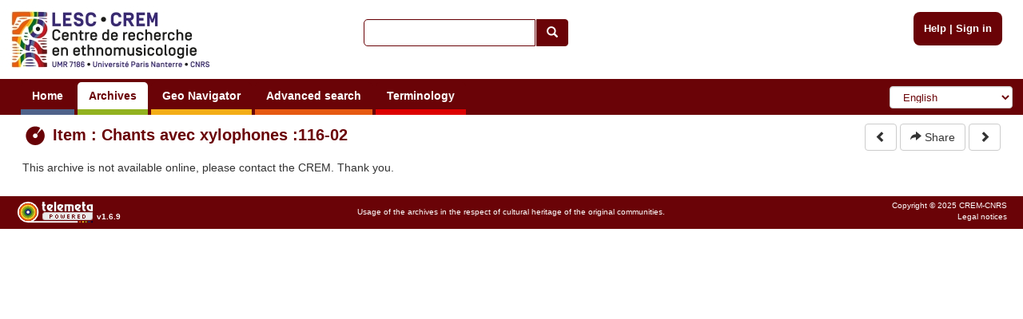

--- FILE ---
content_type: text/html; charset=utf-8
request_url: https://archives.crem-cnrs.fr/archives/items/CNRSMH_I_1970_019_116_02/
body_size: 3237
content:
<!DOCTYPE html>






    






<html xmlns="http://www.w3.org/1999/xhtml" lang="en" xml:lang="en"
      >

<head>
    <meta http-equiv="Content-type" content="text/html;charset=UTF-8"/>
    <meta charset="utf-8"/>
    <meta name="viewport" content="width=device-width, initial-scale=1.0"/>

    
        
            
            <script type="text/javascript">

  var _gaq = _gaq || [];
  _gaq.push(['_setAccount', 'UA-6573030-15']);
  _gaq.push(['_trackPageview']);
  _gaq.push(['_trackPageLoadTime']);

  (function() {
    var ga = document.createElement('script'); ga.type = 'text/javascript'; ga.async = true;
    ga.src = ('https:' == document.location.protocol ? 'https://ssl' : 'http://www') + '.google-analytics.com/ga.js';
    var s = document.getElementsByTagName('script')[0]; s.parentNode.insertBefore(ga, s);
  })();

</script>
        
    

    <link rel="alternate" href="/rss" title="RSS 2.0" type="application/rss+xml"/>
    <link rel="icon" href="/static/telemeta/images/favicon.ico"/>

    <title>Item : Chants avec xylophones - CREM-CNRS - Sound archives of the CNRS and the Musee de l'Homme. Research Centre of Ethnomusicology (CREM), University of Paris 10</title>

    

        <link rel="stylesheet" type="text/css" href="/static/telemeta/css/telemeta.css"/>
        <link rel="stylesheet" type="text/css" href="/static/bootstrap/dist/css/bootstrap.min.css"/>
        <link rel="stylesheet" type="text/css" href="/static/telemeta/css/telemeta-more.css"/>

        <!--[if IE]>
<link rel="stylesheet" type="text/css" href="/static/telemeta/css/telemeta_ie.css" />
<![endif]-->
        <!--[if lte IE 6]>
<link rel="stylesheet"type="text/css" href="/static/telemeta/css/telemeta_ie6.css" />
<![endif]-->
    
      <link rel="stylesheet" type="text/css" href="/static/timeside/skins/lab/style.css" />
      <link rel="stylesheet" type="text/css" href="/static/telemeta/css/player.css" />


    

    
        <script src="/jsi18n/" type="text/javascript"></script>
        <script src="/static/jquery/dist/jquery.min.js" type="text/javascript"></script>
        <script src="/static/telemeta/js/locale.js" type="text/javascript"></script>
        <script src="/static/telemeta/js/application.js" type="text/javascript"></script>
        <script src="/static/bootstrap/dist/js/bootstrap.min.js" type="text/javascript"></script>

        
            <script type='text/javascript'>var CURRENT_USER_NAME = undefined;</script>
        

        <script> var static_url = /static/</script>
    

    



<script src="/static/telemeta/js/popupdiv.js" type="text/javascript"></script>
<script src="/static/telemeta/js/playlist.js" type="text/javascript"></script>


 


<script type="text/javascript">
    
     
    
    //playlists:
    
</script>





</head>

<body>

    <div id="layout">
        
            <div id="header">
                <div id="logo">
                    
                        <a href="/"><img src="/static/telemeta/images/logo_crem_3.jpg" alt="Telemeta"/></a>
                    
                </div>

                <div id="auth_info" style="right : 1.1em;">
                    
                        <a href="/pages/help">Help</a> |
                        <a href="/accounts/login/">Sign in</a>
                    

                </div>

                
                    <div id="quick_search">
                        <form action="/search/" id="_quickSearchForm" method="get">
                            <div class="input-group">
                                <input class="form-control" id="id_q" name="q" type="text"/><span
                                    class="input-group-btn"><button type="submit" id="btn" class="btn btn-default"><span
                                    class="glyphicon glyphicon-search"></span></button></span>
                            </div>
                        </form>
                    </div>
                

                <div id="menu">
                    
                        



                        

                        <ul id="nav">
                            
                                <li><a href="/" class="blue">Home</a></li>
                            

                            <li><a href="#archives#" class="green">Archives</a>
                                <ul>
                                    <li><a href="/archives/fonds/">Fonds</a></li>
                                    <li><a href="/archives/corpus/">Corpus</a></li>
                                    <li><a href="/archives/collections/">Collections</a></li>
                                    <li><a href="/archives/items/">Items</a></li>
                                </ul>
                            </li>

                            <li><a href="/geo/"
                                   class="yellow">Geo Navigator</a></li>

                            <li><a href="/search/advance/"
                                   class="orange">Advanced search</a></li>

                            <li><a href="#vocabulary#" class="red">Terminology</a>
                                
                                    <ul>
                                        <li><a href="/instruments/">Instruments</a>
                                        <li><a href="/instruments_alias/">Instruments (vernaculare)</a></li>
                                        
                                    </ul>
                                
                            </li>

                            

                        </ul>

                        <form id="formlang" action="/i18n/setlang/" method="post" style="display:inline-block; " onchange='this.submit();'>
                            <input type='hidden' name='csrfmiddlewaretoken' value='FjGlonPErjHCYkZ5U8SRBnrYwTHhvpXf' />
                            <input name="next" type="hidden" value="/archives/items/CNRSMH_I_1970_019_116_02/"/>
                            <select name="language" class="form-control" id="language-selector">
                                
                                    <option value="fr" >French</option>
                                
                                    <option value="en" selected="selected">English</option>
                                
                                    <option value="de" >German</option>
                                
                                    <option value="zh_CN" >Simplified Chinese</option>
                                
                                    <option value="ar_TN" >Arabic</option>
                                
                                    <option value="pt_BR" >Portuguese</option>
                                
                                    <option value="es" >Spanish</option>
                                
                            </select>
                        </form>
                    
                </div>
            </div>
        

        
        

        

        <div id="content">
            <table id="content_header">
                <tr>
                    <td class="leftcol"><h1>
<div class='row'>
    <div class="col-md-12">
     <img src="/static/telemeta/images/item.png" alt="item" style="vertical-align:middle" /> Item : Chants avec xylophones :116-02
    </div>
</div>
</h1></td>
                    
                        <td class="rightcol" style="float : right;">

<div>
    <a href="/archives/items/CNRSMH_I_1970_019_116_01/">
      <button type="button" class="btn btn-default">
        <span class="glyphicon glyphicon-chevron-left"></span>
      </button>
    </a>
    
    
    <a id="_share" href='#'>
      <button type="button" class="btn btn-default" data-toggle="modal" data-target="#share">
        <span class="glyphicon glyphicon-share-alt"></span> Share
      </button>
    </a>
    <a href="/archives/items/CNRSMH_I_1970_019_116_03/">
      <button type="button" class="btn btn-default">
        <span class="glyphicon glyphicon-chevron-right"></span>
      </button>
    </a>
</div>
</td>
                    
                </tr>
            </table>

            



<div>
This archive is not available online, please contact the CREM. Thank you.
</div>






<div id="share" class="modal fade" role="dialog">
  <div class="modal-dialog">
    <div class="modal-content">
      <div class="modal-header">
        <button type="button" class="close" data-dismiss="modal">&times;</button>
        <h4 class="modal-title"><b>Share</b></h4>
      </div>
      <div class="modal-body">
        <p><b>Share the link</b></p>
         <input class="share" name="share_url" value="http://archives.crem-cnrs.fr/archives/items/CNRSMH_I_1970_019_116_02/" title="Share the link" onclick="this.focus();this.select()" size="68">
        <br><br>
        
            <p><b>Share the audio player</b></p>
             <input class="share" name="share_audio_player" value="<iframe width='361' height='215' frameborder='0' scrolling='no' marginheight='0' marginwidth='0' src='http://archives.crem-cnrs.fr/archives/items/CNRSMH_I_1970_019_116_02/player/346x130/'></iframe>" title="Share the audio player" onclick="this.focus();this.select()" size="68">
            <br><br>
            
        
       </div>
      <div class="modal-footer">
        <button type="button" class="btn btn-default" data-dismiss="modal">Close</button>
      </div>
    </div>
  </div>
</div>




            



        </div>

        
        

        
            <div id="footer">
                <hr>
                <div class="row" style="margin-left: 0; margin-right: 0;">
                    <div class="col-md-2">
                        <a id="telemeta_powered" href="http://telemeta.org" target="_blank"><img
                                src="/static/telemeta/images/logo_mini_2.png"
                                alt="Telemeta Powered"/></a>
                        <span style="font-weight: bold;"><br/>&nbsp;v1.6.9</span>
                    </div>
                    <div class="col-md-8" style="margin-top: 8px;">
                        <center>
                            Usage of the archives in the respect of cultural heritage of the original communities.
                        </center>
                    </div>
                    <div class="col-md-2" style="text-align: right;">
                        Copyright &copy; 2025 CREM-CNRS<br>
                        <a href="/pages/legal_notices">Legal notices</a>
                    </div>
                </div>
            </div>
        
    </div>


</body>
</html>


--- FILE ---
content_type: text/css
request_url: https://archives.crem-cnrs.fr/static/telemeta/css/telemeta.css
body_size: 30947
content:
body {margin: 0; padding: 0;}
a {text-decoration: none; color: #969696;}

a img {border: none;}

body {
    font: 0.8125em/1em verdana, sans-serif;
    line-height: 1.3em;
    color: #333;
    background: #FFF;
    margin: 0em;
    text-rendering: optimizeLegibility;
}

table, caption, tbody, tfoot, thead, tr, th, td {
    margin: 0;
    padding: 0;
    border: 0;
    outline: 0;
    font-size: 100%;
    vertical-align: baseline;
    background: transparent;
    /*width: auto;
    height: auto;*/
}

/*a:link, a:visited {
    color: #BB0000;
    text-decoration:none;
}
a:link:hover, a:visited:hover {
    background-color: transparent;
    color: #BB0000;
    text-decoration: underline;
}*/
a, a:visited {
    color: #BB0000;
    text-decoration:none;
}
a:hover {
    background-color: transparent;
    color: #BB0000;
    text-decoration: underline;
}

a img { border: none; }

svg {
    width: 100%;
    height: 100%;
}

.nett {
    clear: both;
    height: 5px;
}

.wazing {
    clear: both;
    position: relative;
}

/* Min-width */
#layout {
    min-width: 740px;
}

#content {
    /*margin-top: 1em;*/
    margin-bottom: 0em;
    position: relative;
    margin-left: 2em;
    margin-right: 2em;
    /*font-size: 1.3em;*/

}

/*#content ul, #content ul ul, #content ol {
    list-style: square;
    padding: .7em;
    padding-left: 2em;
    font-size: 0.8em;
    clear: both;
}
#content ul ul {
    font-size: 1.1em;
    padding-left: 0;
}
#content li {
    padding: .2em;
    padding-left: 0;
}
#content li a {
    padding: .1em 0;
}

*/

#content h1 {
    color: #6a0307;
    font-weight: bold;
    display:  inline;
    font-size: 140%;
}

#content h2 {
    color: #6a0307;
}

#content h3 {
    color: white;
    font-weight: bold;
    display:  inline;
    font-size: 1.1em;
}


#logo a, #logo a:hover { border: none; background: transparent; }

#header {
    padding: 0em;
/*     background: url("../images/waves.png") 100% 0% no-repeat; */
}

#content_header, #header{
    margin-bottom: .8em;
}

#content_header{
    width:100%;
    border-collapse:collapse;
}

#content_header td{
    vertical-align: top;
}

#content_header td.rightcol{
    text-align:right;
    white-space:nowrap; /**this implies to stretach righcol to accomodate all the width,
                        UNLESS there is a div.fixedWidthAsPlayer inside td.rightcol (see blow)*/
}

#content_header td.rightcol div.fixedWidthAsPlayer{
    width:374px; /*must be width+2*padding, see #rightcol below*/
    float:right;
    white-space:normal; /*to override no-wrap defined in #content_header td.rightcol*/
}

#content_header td.rightcol div.fixedWidthAsPlayer a{
    display:inline-block;
    margin-top:0.5ex;
}

#rightcol {
    width: 362px; /**if u change this, change also width #content_header td.rightcol, see above*/
    padding: 6px; /**if u change this, change also width #content_header td.rightcol, see above*/
    position: relative;
    z-index: 1;
    /*float: right;*/
    border: 1px solid #999;
    background-color: #eee;
    -moz-border-radius: 8px 8px 8px 8px;
    -webkit-border-radius: 8px 8px 8px 8px;
    border-radius: 8px 8px 8px 8px;
}

#rightcol .analyzer, #rightcol .exporter, .markers {
    text-align: left;
    position: relative;
}

#rightcol form {
    width: 360px;
    margin-top: 5px;
    background-color: #fff;
    border: 1px solid #adadad;
}

#rightcol p {
    margin: 0;
    padding: 0;
}

#collection_player {
    background: transparent;
    /*     background-image: url(../images/grid_bg.png); */
}

#collection_player .title {
    padding: 2px 5px 7px 5px;
}


.exporter {
    background-color: #fff;
    border: 1px solid #adadad;
    padding: 2px;
    height: 26px;
    margin: 5px 0 5px;
    font-size: 0.9em;
    color: #000;
    font-weight: bold;
}

.analyzer, .markers {
    background-color: #fff;
    color: #000;
    border: 1px solid #adadad;
    width: 348px;
    padding: 2px;
    /* margin: 5px 0 0; */
    font-size: 1em;
}

.markers {
    max-height: 500px;
    overflow-y: scroll;
}

.vscroll {
    max-height: 300px;
    overflow-y: scroll;
    width: 100%;
}


.analyzer-title {
    background-color: #f2f2f2;
    color: #000;
    padding: 2px;
}

.analyzer-line {
    background-color: #fdfdfd;
    color: #000;
    padding: 4px;
}

/* Geographic navigator */
ul.continents, ul.continents ul { list-style: none; margin: 0; padding: 0;}
ul.continents { margin: 1em 0; }
ul.continents ul {margin-left: 0; margin-bottom: 0.9em; padding: 0 1em 1em 0;}
ul.continents li.name { width: 460px; float: left; clear: left; margin-right: 30px;}
ul.continents li.odd { clear: none;}
ul.continents li.name b { font-size: 120%; font-weight: bold; }
ul.continents ul li { display: inline; padding-right: 2em;}
ul.continents ul li a { line-height: 1.8em; }

/* Collection */
#content .intro {
    font-size: 1em;
    /*font-weight: bold;*/
    color: #444;
    margin: 5px 0;
    width: 400px;
}

#content .intro span {
    padding: 3px;

}

/* Forms */
input, textarea, select { margin: 2px }
input, select { vertical-align: middle }
input[type=button], input[type=submit], input[type=reset] {
    background: #f2f2f2;
    color: #444;
    border: 3px double #ccc;
    padding: .1em .5em;
    font-weight: bold;
    cursor: pointer;
}
input[type=button]:hover, input[type=submit]:hover, input[type=reset]:hover {
    background: #8D8C94;
    color: #fff;
}
input[type=button][disabled], input[type=submit][disabled],
input[type=reset][disabled] {
    background: #f6f6f6;
    border-style: solid;
    color: #999;
}
input[type=text], input[type=password], input.textwidget, textarea { border: 1px solid #ccc; }
input[type=text], input[type=password], input.textwidget { padding: .25em .1em }
input[type=text]:focus, input[type=password]:focus, input.textwidget:focus, textarea:focus {
    border-color: #aaa;
}
.infos input[type=text], .field input[type=text], .infos textarea{
    outline: none !important;
    width: 600px;
}

option { border-bottom: 1px dotted #d7d7d7; }
fieldset { border: 1px solid #d7d7d7; padding: .5em; margin: 0 }
fieldset.iefix { background: transparent; border: none; padding: 0; margin: 0 }
* html fieldset.iefix { width: 98% }
fieldset.iefix p { margin: 0 }
legend { color: #999; padding: 0 .25em; font-size: 90%; font-weight: bold }
label.disabled { color: #d7d7d7 }
.buttons { margin: .5em .5em .5em 0 }
.buttons form, .buttons form div { display: inline }
.buttons input { margin: 1em .5em .1em 0 }
.inlinebuttons input {
    font-size: 70%;
    border-width: 1px;
    border-style: dotted;
    margin: 0;
    padding: 0.1em;
    background: none;
}

/* Quick search */
#quick_search {
    position: absolute;
    top: 1.2em;
    left: 35%;

    padding: 0.5em;
    -moz-border-radius: 8px 8px 8px 8px;
    -webkit-border-radius: 8px 8px 8px 8px;
    border-radius: 8px 8px 8px 8px;
    width: 270px;
}

#quick_search form {
    float: left;
}

#quick_search input {
    vertical-align: middle;
    font-size: .9em;
    -moz-border-radius: 5px 0px 0px 5px;
    -webkit-border-radius: 5px 0px 0px 5px;
    border-radius: 5px 0px 0px 5px;
    width: 215px;
    padding-left: 0.5em;
    border-color:#6a0307;
}

#quick_search_pattern {
    background-color: white;
    padding: .4em .1em;
    width: 180px;
    color: #555;
    font-weight: bold;
    float: left;
}


/* Authentication */
#auth_info {
    color: #FFF;
    font-weight: bold;
    position: absolute;
    top: 1.2em;
    /*right: 1.1em;*/
    margin-right: 1em;
    font-size: 0.9em;
    background-color: #6a0307;
    padding: 1em;
    -moz-border-radius: 8px 8px 8px 8px;
    -webkit-border-radius: 8px 8px 8px 8px;
    border-radius: 8px 8px 8px 8px;
}

#auth_info a {
    color: #FFF;
    font-size: 1em;
    font-weight: bold;
}


form.login {
    font-size: 0.9em;
    float: left;
    margin-top: 2em;
    margin-bottom: 4em;
    border: 0px dotted #888;
    padding: 1em;
    background-color: #FFF;
    -moz-border-radius: 8px 0px 8px 8px;
    -webkit-border-radius: 8px 0px 8px 8px;
    border-radius: 8px 0px 8px 8px;
}

.login-text{
    background-color: white;
}
.login-error {
    color: #BB0000;
}

form.login label {
    display: block;
    width: 11em;
    float: left;
    clear: left;
    font-weight: bold;
    padding-top: 0.3em;
}

form.login .submit {
    float: right;
    margin-top: 1em;
}

/* Search form */
#searchform {
    margin: 15px 0;
}
#searchform fieldset {
    padding: 0;
    padding: .5em;
    width: 850px;
    border: none;
    border: 1px solid #6a0307;
    margin-bottom: 1em;
    -moz-border-radius: 8px 0px 8px 8px;
    -webkit-border-radius: 0px 8px 8px 8px;
    border-radius: 8px 0px 8px 8px;
}
#searchform p {
    background-color: #fff;
    padding: .5em 0;
}
#searchform label {
    font-size: 0.9em;
    display: block;
    float: left;
    width: 30%;
    margin-left: 15px;
    margin-top: .2em;
    line-height: 1.8em;
    font-weight: bold;
    color: #333;
    /*text-transform: uppercase;*/
}
#searchform select {
    width: 59%;
}
#searchform fieldset input {
    width: 56%;
}
#searchform select, #searchform fieldset input {
    font-size: 0.9em;
}
#searchform .submit {
    padding: 0;
    clear: both;
    width: 450px;
}

#searchform select.tiny {
    width: 12%;
}

/* Main navigation bar  (borrowed from Trac) */
#menu {
    background-color: #6a0307 ;
    border-top: .25em solid #6a0307;
    padding-left:26px;
    position:relative;
}

#menu a, #menu a:visited{
    display:inline-block;
    color: #fff;
    text-decoration:none;
    border-bottom-width:.5em;
    border-bottom-style: solid;
    background-color: #6a0307;
    -webkit-border-top-left-radius:5px 5px;
    moz-border-radius-topleft: 5px 5px;
    border-top-left-radius: 5px 5px;
    -webkit-border-top-right-radius:5px 5px;
    moz-border-radius-topright: 5px 5px;
    border-top-right-radius: 5px 5px;
    font-weight: bold;
    font-size: 14px;
    padding: .5em 1em;
}
#menu a:hover, #menu a.active{
    background-color: #FFF;
    color: #6a0307;
}

#menu .darkblue { border-bottom-color: #0f3179; }
#menu .blue { border-bottom-color:  #4f628a; }
#menu .green { border-bottom-color:  #92b220; }
#menu .yellow { border-bottom-color:  #f3ad17; }
#menu .orange { border-bottom-color:  #e65911; }
#menu .darkgreen { border-bottom-color:  #006a12; }
#menu .black { border-bottom-color:  #000000; }
#menu .red { border-bottom-color:  #DD0000; }
#menu .violet { border-bottom-color:  #A00020; }
#menu .origin { border-bottom-color: #6a0307; }

* html #menu :link, * html #menu :visited { background-position: 1px 0 }


/* Drop Down Menus */
.clear {clear:both}

#formlang{
    display:inline-block;
    position:absolute;
    right:1%;
    top:10%;
}

#nav {
    margin:0;
    padding:0;
    list-style:none;
    display:inline-block;
}

/* make the LI display inline */
/* it's position relative so that position absolute */
/* can be used in submenu */

#nav li {
display:inline-block;
position:relative;
z-index:500;
}

/* this is the parent menu */
#nav li a {
display:block;
text-align:center;
}

/* you can make a different style for default selected value */
#nav a.selected {
color:#FFF;
}

/* submenu, it's hidden by default */
#nav ul {
    position:absolute;
    left:0;
    display:none;
    margin:0 0 0 -2px;
    padding:0;
    list-style: none outside none;
    border-left:2px solid #6a0307;
    border-right:2px solid #6a0307;
    border-bottom:2px solid #6a0307;
    background-color: #6a0307;
    color: #FFF;
}

#nav ul li {
    width:100px;
    float:left;
    border-bottom:0px solid #fff;
}

/* display block will make the link fill the whole area of LI */
#nav ul a {
    display:block;
    height: auto;
    padding: 5px 5px;
    font-size: 11px;
    text-align:left;
    -webkit-border-top-left-radius:0px 0px;
    moz-border-radius-topleft: 0px 0px;
    border-top-left-radius: 0px 0px;
    -webkit-border-top-right-radius:0px 0px;
    moz-border-radius-topright: 0px 0px;
    border-top-right-radius: 0px 0px;
    border-bottom-width: 0px;
}

#nav ul a:hover {
    background-color: #FFF ;
    color: #6a0307 ;
}

#nav ul a:active {
    background-color: #FFF;
    color: #6a0307 ;
}



/* Footer (borrowed from Trac) */
#footer {
    background: #6a0307;
    clear: both;
    color: #FFF;
    font-size: 10px;
    border-top: 1px solid;
    height: 42px;
    padding: 0.5em 0.5em 1.1em 0.5em;
    margin-top: 2.5em;
}
#footer :link, #footer :visited { color: #FFF; }
#footer hr { display: none }
#footer #telemeta_powered { border: 0; float: left }
#footer #telemeta_powered:hover { background: transparent }
#footer p { margin: 0; }
#footer p.left {
    float: left;
    margin-left: 1em;
    padding: 0 1em;
    border-left: 1px solid #d7d7d7;
    border-right: 1px solid #d7d7d7;
}
#footer p.right {
    float: right;
    text-align: right;
}
#footer p.center {
    text-align: center;
}

/* Homepage */
.homelinks a { font-size: 120%;}


/* Definition list */
dl {
    position: relative;
    margin: .5em 0;
}
dl dt, dl dd {
    position: relative;
    margin: 0;
    margin-bottom: .5em;
    padding: 0;
    font-size: 0.8em;
    line-height: 1.4em;
    min-height: 1.4em;
}
dl dd {
    border: 1px solid transparent;
}
dl dt {
    float: left;
    clear: left;
}

dl.listing dt {
    width: 18em;
    background-color: #f9f9f9;
    border: .1em solid #eee;
    border-right: .3em solid #ddd;
    padding-left: .3em;
    margin-right: .8em;
    color: #444;
}
dl.listing dt.group {
    float: none;
    margin-top: .9em;
    background-color: #DDDDDD;
    border-color: #ccc;
    border-right: .1em solid #ccc;
    width: 18.2em;
}
dl.listing dd {
    margin-left: 19.4em;
    font-weight: bold;
}

/* dublin core display */
h4.dublincore {
    text-align: left;
    padding: 5px 0 10px;
    font-weight: bold;
    color: #666;
}
dl.dublincore dt {
    margin-right: .8em;
    width: 23em !important;
    font-style: italic;
}
dl.dublincore dd {
    margin-left: 23.4em;
    font-weight: bold;
}
dl.dublincore dt span {
    width: 13em;
    display: block;
    float: left;
    font-style: normal;
    background-color: #f9f9f9;
    border: 1px solid #eee;
    border-right: 3px solid #ddd;
    padding-left: .3em;
    margin-right: 1.2em;
    color: #444;
}
dl.dublincore .caption {
    background-color: #B8B7C1;
    margin: .5em 0;
    margin-top: 0;
    border-bottom: 1px dotted #666;
    padding-top: .4em;
    padding-bottom: .4em;
    padding-left: .3em;
    color: #fff;
    font-weight: bold;
    border-right: 1px solid #fff;
}
dl.dublincore dt.caption span {
    background-color: #B8B7C1;
    border: none;
    border-right: 1px solid #fff;
    color: #fff;
}
dl.dublincore dd.caption {
    padding-top: .3em;
    padding-left: .4em;
    margin-left: 23.4em;
}

/* infos item/collection */
.infos, .extraInfos {
    margin-bottom: 15px;
}

.infos dl, .infos table {
    position: relative;
    font-size: 105%;
}

.extraInfos dl, .extraInfos table {
    position: relative;
    font-size: 105%;
}

.extraInfos div {
    padding: 0;
    margin-bottom: 5px;
}
.extraInfos .nett {
    position: relative;
    height: 0;
    margin-bottom: -5px;
}
.extraInfos h4 {
    /* clear: both; */
    font-size: 1em;
    line-height: 1.4em;
    border-bottom: 1px dotted #aaa;
    color: #6a0307;
}
.with-rightcol .extraInfos h4 {
    margin-right: 395px;
}

.extraInfos h4 a {
    position: relative;
    display: block;
    color: #6a0307 !important;
    text-decoration: none;
    margin: 0;
    background: #fff url(../images/more.png) no-repeat left top;
    background-position: 0 -16px;
    padding-bottom: 2px;
    padding-left: 16px;
    border-bottom: none !important;
    outline: none;
}
.extraInfos h4 a:hover {
    background-color: transparent;
    border-bottom: none;
    color: #6a0307 !important;
    text-decoration:none;
}
.extraInfos .folded h4 {
    border-bottom: none;
}
.extraInfos .folded h4 a {
    background-position: 0 1px;
}

/* Pagination */
.pagination {
    margin-top: 0em;
    margin-bottom: 0em;
    padding: .3em 0;
    font-size: 0.7em;
    background-color: #fff;
    /*border-bottom: 1px solid #aaa;*/
    color: #333;
    font-weight: bold;
}
.pagination a {
    background-color: #fff;
    border-bottom: none;
    padding: .3em;
}

/* Item instruments */
div.instruments {
    position: relative;
    margin-left: -.7em;
    margin-right: .5em;
}
table.instruments {
    border: none;
    border-collapse: separate;
    /* width: 100%; */
    border-spacing: .7em;
}
table.instruments td {
    font-size: .8em;
    padding: 0 .2em;
}
table.instruments thead td {
    background-color: #F9F9F9;
    border: .1em solid #E1E1E1;
    border-bottom: .3em solid #E1E1E1;
}
table.instruments tbody td {
    border-bottom: .1em solid #E1E1E1;
}

/* Styles for tabular listings (stolen from trac) */
table.listing {

    border-spacing: 0;
}

.fullpage table.listing {
    width: 100%;
    font-size: 105%;
}

table.listing th {
    text-align: left;
    padding: 0 14em .1em 0;
    font-size: 1em;
}
table.listing th, table.listing td {
    font-size: 0.8em;
    border-bottom: 1px solid #dfdfdf;
}
table.listing thead { background: #e8eaf0 }
table.listing thead th {
    font-size: 0.9em;
    padding: 3px .5em 3px;
}
table.listing thead th :link:hover, table.listing thead th :visited:hover {
    background-color: transparent;
}
/*conflicts with buttons inside table*/
/*table.listing a {
    border: none;
}*/
table.listing thead th a {
    padding-right: 12px;
}
table.listing th.asc a, table.listing th.desc a { font-weight: bold }
table.listing th.asc a, table.listing th.desc a {
    background-position: 100% 50%;
    background-repeat: no-repeat;
}
table.listing th.asc a { background-image: url(../images/asc.png) }
table.listing th.desc a { background-image: url(../images/desc.png) }
table.listing tbody td, table.listing tbody th {
    padding: .33em .5em;
    vertical-align: top;
    font-weight: normal;
}
table.listing tbody td {
    font-weight: bold;
}
table.listing tbody td.tmp {
    width: 100%;
}
table.listing tbody td a:hover, table.listing tbody th a:hover {
    background-color: transparent;
}
table.listing tbody tr { border-top: 1px solid #ddd }
table.listing tbody tr.even { background-color: #fcfcfc }
table.listing tbody tr.odd { background-color: #f7f7f7 }
table.listing tbody tr:hover { background: #f7f8fa !important }

table td.error {
    color: red;
    font-weight: bold;
}

.infos li.error{
    color: red;
    font-weight: bold;
    font-size: 110%;
}

.gmap {
    border: solid 1px #888;
    margin-top: 0.8em;
}


img.align-left {
    float: left;
    padding-bottom: 1ex;
    padding-right: 1ex;
}

.rst-content {
    padding-top: 5px;
}

.rst-content h1 {
    font-size: 1.6em;
    font-weight: bold;
    color: #6a0307;
    margin-bottom: 1em;
}

.rst-content h2 {
    font-size: 1em;
    font-weight: bold;
    color: #6a0307;
    margin-bottom: 1em;
}

.rst-content p {
    font-size: 1em;
    text-align: justify;
}

.rst-content img.align-left {
    float: left;
    margin-right: 2ex;
    margin-top: 0.6ex;
    margin-bottom: 0.5ex;
}

.rst-content img.align-right {
    float: left;
    margin-left: 2ex;
    margin-top: 0.6ex;
    margin-bottom: 0.5ex;
}

#content .rst-content ul,  #content .rst-content ol {
    clear: none;
    font-size: 1em;
    margin-left: 0.4em;
}

#module-set {
    float: right;
    clear: right;
}

#module-set-left {
    float: left;
    clear: left;
}

.module {
    border: 1px solid #000;
    background-image: url(../images/grid_bg.png);
    padding: 0.2em;
    margin: 0 0 1.5em 1.5em;
    -moz-border-radius: 8px 0px 11px 11px;
    -webkit-border-radius: 8px 0px 11px 11px;
    border-radius: 11px 0px 11px 11px;
}

.module h3 {
    color: white;
    font-size: 1.1em;
    font-weight: bold;
}

.module-title {
    color: white;
    font-size: 1.1em;
    font-weight: bold;
}


.module a:hover {
    text-decoration: none;
}

.module div {
        -moz-border-radius: 8px 0px 8px 8px;
        -webkit-border-radius: 8px 0px 8px 8px;
        border-radius: 8px 0px 8px 8px;
        background-color: white;
       }

.module ul, li {
        -moz-border-radius: 8px 0px 8px 8px;
        -webkit-border-radius: 8px 0px 8px 8px;
        border-radius: 8px 0px 8px 8px;
       }

a.image-link {
    border: none;
}

.logo {
    border: none;
    vertical-align:middle;
    -moz-border-radius: 0px 0px 0px 0px;
    -webkit-border-radius: 0px 0px 0px 0px;
    border-radius: 0px 0px 0px 0px;

}

.map-thumbnail {
    border: solid 1px #999;
    -moz-border-radius: 8px 0px 8px 8px;
    -webkit-border-radius: 8px 0px 8px 8px;
    border-radius: 8px 0px 8px 8px;
    width: 392px;
}

.home-content .module {
    width: 400px;
}

.home-description {
    padding-right: 33%;
    display: block;
}

#content ul.playlist {
    list-style-type: none;
    border-top: solid 1px #e1e1e1;
    margin: 0;
    padding: 0;
}

#content ul.playlist li {
    display: block;
    border: solid 1px #e1e1e1;
    border-top: 0;
    background: white;
    margin: 0;
    padding: 1em;
}


.tab_unselected, .tab_unselected:hover, .tab_unselected:visited {
    background-color: #cccccc;
    font-weight: normal;
    color: #333333;
    border: 1px solid #cccccc;

}
.tab_selected, .tab_selected:hover, .tab_selected:visited {
    background-color: #ffffff;
    color: #000000;
    font-weight: bold;
    border-top: 1px solid #999999;
    border-right: 1px solid #999999;
    border-left: 1px solid #999999;
    border-bottom: 1px solid #ffffff;

}

.tab, .tab:hover, .tab:visited{
    margin-top: 1ex;
    display: inline-block;
    margin-left: 0px;
    padding: 1ex;
    -moz-border-radius: 1ex 1ex 0ex 0ex;  -webkit-border-radius: 1ex 1ex 0ex 0ex;  border-radius: 1ex 1ex 0ex 0ex;
}

.roundBorder4{
    /*padding: 0.3em 0.8em 0.8em 0.8em;
    margin: 0 0 1.5em 1.5em;*/

    -moz-border-radius: 4px 4px 4px 4px;
    -webkit-border-radius: 4px 4px 4px 4px;
    border-radius: 4px 4px 4px 4px;
}
.roundBorder6{
    /*padding: 0.3em 0.8em 0.8em 0.8em;
    margin: 0 0 1.5em 1.5em;*/

    -moz-border-radius: 6px 6px 6px 6px;
    -webkit-border-radius: 6px 6px 6px 6px;
    border-radius: 6px 6px 6px 6px;
}
.roundBorder8{
    /*padding: 0.3em 0.8em 0.8em 0.8em;
    margin: 0 0 1.5em 1.5em;*/

    -moz-border-radius: 8px 8px 8px 8px;
    -webkit-border-radius: 8px 8px 8px 8px;
    border-radius: 8px 8px 8px 8px;
}
.roundBorder10{
    /*padding: 0.3em 0.8em 0.8em 0.8em;
    margin: 0 0 1.5em 1.5em;*/

    -moz-border-radius: 10px 10px 10px 10px;
    -webkit-border-radius:  10px 10px 10px 10px;
    border-radius:  10px 10px 10px 10px;
}

.markersdivUneditable{
    border: 0px !important;
}

.markerdiv div{
    padding:0.7ex 1ex;
}
.markerdiv div[zero_top_padding]{ /*mathces any div with the attribute zero_top_padding set (whatever the value)*/
                                  padding-top:0px;
}
.markerdiv div *{
    vertical-align:middle;
    font-family: sans-serif;
}
.markerdiv div input, .markerdiv div textarea{
    margin:0px;
    padding:2px;
}
.markerdiv .ts-marker{
    background-image: url('../images/marker_tiny.png'); text-align: center; min-width:3ex;
}
.markerdiv .ts-marker, .markerdiv .markersdivOffset, .markerdiv .markersdivTitle, .markerdiv .markersdivAddPlaylist, .markerdiv .markersdivEdit{margin-right:.8ex;}
.markerdiv div a, .markerdiv div a:visited, .markerdiv div a:hover{
    display: inline-block; /*otherwise width and height do not work*/
    background-repeat: no-repeat;
    text-decoration: none;
}
.markerdiv .markersdivOffset, .markerdiv .markersdivOffset:hover, .markerdiv .markersdivOffset:visited{
    color: #000;
}
.markerdiv .ts-marker, .markerdiv .ts-marker:hover, .markerdiv .ts-marker:visited{
    font-family: monospace;
    background: #e65911;
    color: #FFF;
    padding-left: .3ex;
    padding-right:.3ex;
}
.markersdivDelete{
    background-image: url('../images/del_marker.png');
    width:15px;
    height:2ex;
    background-repeat: no-repeat;
    padding-left: 13px;
    padding-right: 2px;
}
/*backfround-repeat is redundant with .markerDiv a,.. defined above but this way .markersDivDelete is re-usable in other context (eg popupdiv*/
.markersdivAddPlaylist{
    background-image: url('../images/add_playlist_marker.png');
    width:13px;
    height:2ex;
    padding-left: 13px;
    padding-right: 2px;
}
.markersdivTitle{
    font-weight:bold;
}
.markersdivEdit, .markersdivEdit:hover, .markersdivEdit:visited{
    line-height: normal;
    color:#000;
    background-position: -2px center;
    padding-left: 13px;
    padding-right: 2px;
    font-size: 65%;
    border:2px solid #666;
    background-color: #fff;
    background-image: url('../images/edit_marker.png');
    -moz-border-radius: 1ex; -webkit-border-radius: 1ex; border-radius: 1ex;
}
.markersdivSave, .markersdivSave:hover, .markersdivSave:visited{
    background-color: #087714;
    color: #fff;
    font-weight: bold;
    padding:.7ex; padding-left: 20px;
    background-position: 5px center;
    -moz-border-radius: 1ex;-webkit-border-radius: 1ex;border-radius: 1ex;
    background-image: url('../images/ok.png');
}
.markerdiv{
    border: 1px solid #aaaaaa;
    margin-bottom: 1ex;
    -moz-border-radius: 1e;
    -webkit-border-radius: 1ex;
    border-radius: 1ex;
}

/*----------------------------------*/
.component, .component_icon, .component:hover, .component_icon:hover, .component:visited, .component_icon:visited{
    background-position: 1ex .5ex;
    -moz-border-radius: 1ex 1ex 1ex 1ex;
    -webkit-border-radius: 1ex 1ex 1ex 1ex;
    border-radius: 1ex 1ex 1ex 1ex;
    padding:.7ex .7ex .7ex .7ex;
    background-color:  #f9f9f9; /*#626262;*/
    color:#444;
    text-decoration: none;
    margin:0;
    font: 1em/1.2em Verdana, sans-serif;
}
.component + .component, .component + .component_icon, .component_icon + .component ,
.component_icon + .component_icon{
    margin-left: .1ex;
}

.component_icon, .component_icon:hover, .component_icon:visited{
    background-repeat: no-repeat;
    background-position: 1ex .5ex;
    padding:4px 8px 4px 26px; /*top right bottom left - last value depends on the icon size (default=16)*/
}

.button,  .button:visited, .button:hover{
    font-weight: bold;
    border:  1px solid #e1e1e1;
    white-space:nowrap;
    /*    border-top:  1px solid #e1e1e1 !important;
        border-left:  1px solid #e1e1e1 !important;
        border-right:  1px solid #e1e1e1 !important;
        border-bottom:  1px solid #e1e1e1 !important;*/
}

.button:hover{
    border-top:  1px solid #f9f9f9 !important;
    border-left:  1px solid #f9f9f9 !important;
    border-bottom:  1px solid #999 !important;
    border-right:  1px solid #999 !important;
    background-color:  #f4f4f4; /*#e9e9d9;*/
    color: #000; /*#6A0307;*/
    text-decoration: none;
}

.button a:hover{
    text-decoration: none;
}

#btn{
    font-weight: bold;
    color:#ffffff;
    background-color:#6a0307;
    border-color:#6a0307;

}

#btn:hover{
    font-weight: bold;
    color:#6a0307;
    background-color:#ffffff;
    border-color:#6a0307;

}


#btn-black{
    font-weight: bold;
    color:#ffffff;
    background-color:black;
    border-color:#black;

}

#btn-black:hover{
    font-weight: bold;
    color:black;
    background-color:#ffffff;
    border-color:black;

}

.btn-module {
    margin: 0 0 1.5em 1.5em;
}

textarea:focus,
input[type="text"]:focus,
input[type="password"]:focus,
input[type="datetime"]:focus,
input[type="datetime-local"]:focus,
input[type="date"]:focus,
input[type="month"]:focus,
input[type="time"]:focus,
input[type="week"]:focus,
input[type="number"]:focus,
input[type="email"]:focus,
input[type="url"]:focus,
input[type="search"]:focus,
input[type="tel"]:focus,
input[type="color"]:focus,
.uneditable-input:focus {
  border-color: rgba(106, 3, 7, 0.8);
  box-shadow: 0 1px 1px rgba(0, 0, 0, 0.075) inset, 0 0 8px rgba(106, 3, 7, 0.6);
  outline: 0 none;
}

.form-control::-moz-placeholder {
  color: #6a0307;
  opacity: 1;
}
.form-control:-ms-input-placeholder {
  color: #6a0307;
}
.form-control::-webkit-input-placeholder {
  color: #6a0307;
}
.form-control[disabled],
.form-control[readonly],
fieldset[disabled] .form-control {
  cursor: not-allowed;
  background-color: #6a0307;
  opacity: 1;
}
textarea.form-control {
  height: auto;
}

.list_item, .list_item:visited, .list_item:hover{
    display:block;
    color:#6A0307;
}

.list_item:hover{
    font-weight: bold;
}

.icon_edit{
    background-image: url('../images/edit_page.png');
}
.icon_copy{
    background-image: url('../images/copy_page.png');
}
.icon_previous{
    background-image: url('../images/previous.png');
}
.icon_next{
    background-image: url('../images/next.png');
}
.icon_dublin_core{
    background-image: url('../images/dublin_core.png');
}
.icon_cancel{
    background-image: url('../images/cancel.png');
}
.icon_save{
    background-image: url('../images/save.png');
}
.icon_add{
    background-image: url('../images/add.png');
}
.icon_add_to_playlist{
    background-image: url('../images/add_to_playlist.png');
}
.icon_login{
    background-image: url('../images/password.png');
}
.icon_search{
    background-image: url('../images/find.png');
}
.icon_ok{
    background-image: url('../images/ok.png');
}
.icon_csv{
    background-image: url('../images/csv.png');
}
.icon_playlist{
    background-image: url('../images/playlist.png');
}
.icon_filter{
    background-image: url('../images/filter.png');
}
.icon_delete{
    background-image: url('../images/delete.png');
}
.icon_zip{
    background-image: url('../images/zip.png');
}
.icon_rss,.icon_rss:hover{
    background: url('../images/feed-icon-14x14.png') no-repeat;
    background-position: 0ex .8ex;
    padding:.0ex 0ex .8ex .7ex;
    text-decoration: none;
}

.addToPlaylist {
    margin:0.5ex;
    position: absolute;
    display:none;
    left: 0;
    top: 0;
}


/*focus on elements*/
a:focus,div:focus{
    -moz-outline: 1px dotted #999  !important;
    outline: #999 dotted 1px;  /*!important;*/
}

.related_media {
    border-top: 1px dotted #6a0307;
}


#chatwindow {
    min-height: 10em;
    max-height: 42em;
    border-bottom: 1px solid;
    padding: 0.8em;
    overflow: auto;
    background-color: white;
    font-size: 0.8125em;
    -moz-border-radius: 8px 0px 8px 8px;
     -webkit-border-radius: 8px 0px 8px 8px;
     border-radius: 8px 0px 8px 8px;
}

.msg {
    font-size: 0.9em;
    }

.msg input {
    -moz-border-radius: 8px 8px 8px 8px;
     -webkit-border-radius: 8px 8px 8px 8px;
     border-radius: 8px 8px 8px 8px;
    }

.mod {
    width: 66%;
    float: left;
}

.block-grey {
    background-color: #f1f1f1;
    padding: 1em;
    margin-bottom: 1em;
    -moz-border-radius: 8px 0px 8px 8px;
    -webkit-border-radius: 8px 0px 8px 8px;
    border-radius: 8px 0px 8px 8px;
}

#language-selector {
    color: #6a0307;
    height: 2.2em;
    font-size: 0.9em;
    margin-top: 0.1em;
}
